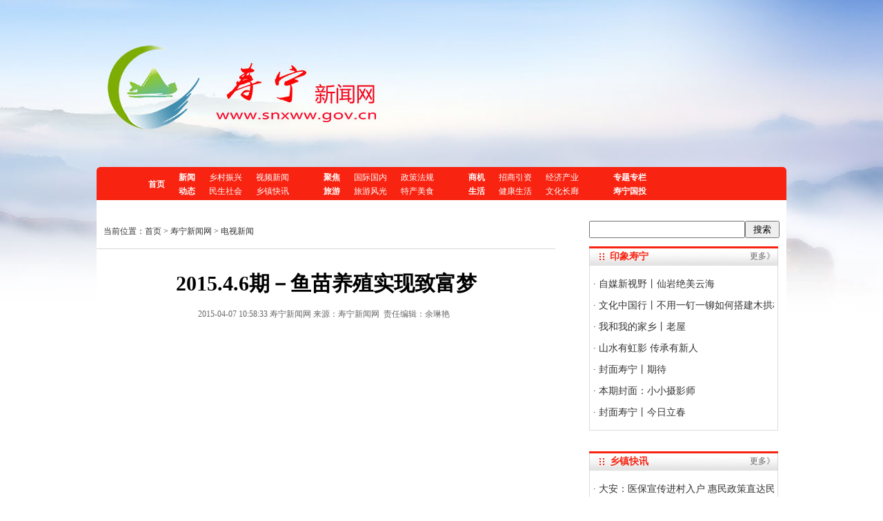

--- FILE ---
content_type: text/html
request_url: http://www.snxww.gov.cn/2015-04/07/content_36652.htm
body_size: 4278
content:
<!DOCTYPE html PUBLIC "-//W3C//DTD XHTML 1.0 Transitional//EN" "http://www.w3.org/TR/xhtml1/DTD/xhtml1-transitional.dtd">
<html xmlns="http://www.w3.org/1999/xhtml">
<head>
<meta http-equiv="Content-Type" content="text/html; charset=utf-8" />
<title>2015.4.6期－鱼苗养殖实现致富梦 - 电视新闻 - 寿宁新闻网</title>
<link href="../../Outreach/252.files/sn.css" rel="stylesheet" type="text/css" />
</head>

<body>

<div class="banner"></div>
<div class="bj">

<div class="dh">
<div class="dh_z">
<meta http-equiv="Content-Type" content="text/html; charset=utf-8"/>
<ul>
<li class="li2" style="padding-top:10px;"><a href="http://www.snxww.gov.cn">首页</a></li>
<li class="li2">新闻<br />动态</li>
<li><a href="/node_1264.htm" target="_blank" atremote="atremote">乡村振兴</a><br /><a href="/node_1267.htm" target="_blank" atremote="atremote">民生社会</a></li>
<li class="li1"><a href="/node_1265.htm" target="_blank" atremote="atremote">视频新闻</a><br /><a href="/node_1269.htm" target="_blank" atremote="atremote">乡镇快讯</a></li>
<li class="li2">聚焦<br />旅游</li>
<li><a href="/node_1270.htm" target="_blank" atremote="atremote">国际国内</a><br /><a href="/node_1278.htm" target="_blank" atremote="atremote">旅游风光</a></li>
<li class="li1"><a href="/node_1380.htm" target="_blank" atremote="atremote">政策法规</a><br /><a href="/node_1279.htm" target="_blank" atremote="atremote">特产美食</a></li>
<li class="li2">商机<br />生活</li>
<li><a href="/node_1266.htm" target="_blank" atremote="atremote">招商引资</a><br /><a href="/node_1280.htm" target="_blank" atremote="atremote">健康生活</a></li>
<li class="li1"><a href="/node_1268.htm" target="_blank" atremote="atremote">经济产业</a><br /><a href="/node_1277.htm" target="_blank" atremote="atremote">文化长廊</a></li>

<li class="li2"><a href="/node_1263.htm" target="_blank" atremote="atremote">专题专栏</a><br /><a href="/node_11094.htm" target="_blank" atremote="atremote">寿宁国投</a></li>
<!--
<li class="li2 li1"></li>
<li class="li2"></li>  
-->
</ul>
</div>
<div class="sncl"></div>
</div>

<div class="container">

<div class="right1">
  <meta http-equiv="Content-Type" content="text/html; charset=utf-8"/>
<style>
.q{ width:222px; height:21px;}
.s{ width:50px; height:25px;}
</style>

<div style="height:27px;">
<script>searchConfig={sClass:'s',sValue:'搜索',qClass:'q',domain:'www.snxww.gov.cn'};</script>
<script src="http://www.fjsen.com/js/search.js" atremote="atremote"></script>
</div>

<div class="lm-1" style="margin-top:10px;"><span><a href="/node_1272.htm" atremote="atremote">更多》</a></span>印象寿宁</div>
<div class="bk z_14">
  <ul><li>·<a   href="https://mp.weixin.qq.com/s/UHkh9wQuGwqVNg1Je4MxCQ"  target="_blank" > 自媒新视野丨仙岩绝美云海</a></li><li>·<a   href="https://mp.weixin.qq.com/s/9oxI9aIHqUG9Ix7w_4iCdw"  target="_blank" > 文化中国行丨不用一钉一铆如何搭建木拱桥？技艺传承人揭秘</a></li><li>·<a   href="https://mp.weixin.qq.com/s/kTQGwJ6jjMPhAaAjKvXCVA"  target="_blank" > 我和我的家乡丨老屋</a></li><li>·<a   href="http://www.snxww.gov.cn/2024-12/11/content_1937992.htm"  target="_blank" > 山水有虹影 传承有新人</a></li><li>·<a   href="http://www.snxww.gov.cn/2024-05/31/content_1714412.htm"  target="_blank" > 封面寿宁丨期待</a></li><li>·<a   href="http://www.snxww.gov.cn/2024-05/30/content_1713766.htm"  target="_blank" > 本期封面：小小摄影师</a></li><li>·<a   href="http://www.snxww.gov.cn/2024-02/04/content_1637209.htm"  target="_blank" > 封面寿宁丨今日立春</a></li></ul>
</div>

<div class="lm-1"><span><a href="/node_1269.htm" atremote="atremote">更多》</a></span>乡镇快讯</div>
<div class="bk z_14">
  <ul><li>·<a   href="https://mp.weixin.qq.com/s/Elb1S6VTM5i11AKQMJWUag"  target="_blank" > 大安：医保宣传进村入户 惠民政策直达民心</a></li><li>·<a   href="https://mp.weixin.qq.com/s/p8VN-whDJq8iMXNx344Y6w"  target="_blank" > 斜滩：推优入党在网格 乡村治理添动能</a></li><li>·<a   href="https://mp.weixin.qq.com/s/JKvy_BJ6X8zgZ69nhV16LQ"  target="_blank" > 坑底：畲族文化搭台 民族团结与孝老爱亲共欢唱</a></li><li>·<a   href="https://mp.weixin.qq.com/s/LZA0ymfx92if5k2bZX6cBQ"  target="_blank" > 坑底：道路建设换新颜 铺就民生幸福路</a></li><li>·<a   href="https://mp.weixin.qq.com/s/WJc82N8mo7kMtmJs5RQiBw"  target="_blank" > 竹管垅：“老大难”空地大变身 “废地”将成停车场</a></li><li>·<a   href="https://mp.weixin.qq.com/s/yLk-DrgJiN2WS3v947Sz5Q"  target="_blank" > 坑底：水稻生产“机器换人”试点测产见成效</a></li><li>·<a   href="https://mp.weixin.qq.com/s/ZWTBsVVRohjzWj5qiQGvPA"  target="_blank" > 鳌阳：“红管家”让老旧小区旧貌换新</a></li></ul>
</div>

<div class="lm-1"><span><a href="/node_1267.htm" atremote="atremote">更多》</a></span>民生社会</div>
<div class="bk z_14">
  <ul><li>·<a   href="https://mp.weixin.qq.com/s/ASrwpLqwOtoC4T6vE5sWeg"  target="_blank" > 一周聚焦丨镜头里的寿宁</a></li><li>·<a   href="https://mp.weixin.qq.com/s/llPp7N8DNgm2LWTxL5HP7A"  target="_blank" > 延迟发放！寿宁县城乡居民社会养老保险中心最新公告</a></li><li>·<a   href="https://mp.weixin.qq.com/s/mg801o5a5JbOI2Efspu9lQ"  target="_blank" > @寿宁人 接访公告，请知悉</a></li><li>·<a   href="https://mp.weixin.qq.com/s/NwryHXYhErTcvOLFPjeqzg"  target="_blank" > 拟入选名单公示！寿宁这一案例入选→</a></li><li>·<a   href="https://mp.weixin.qq.com/s/669Pt7QjUIfEYbxEK1ZP8Q"  target="_blank" > 省委农村工作会议，要点速览</a></li><li>·<a   href="https://mp.weixin.qq.com/s/uRkkgzuEGYdrYiMrTQiugg"  target="_blank" > 【1月16日】寿宁电视新闻夜班车</a></li><li>·<a   href="https://mp.weixin.qq.com/s/YxNNaIaa6SGZ3sXCjV_UiQ"  target="_blank" > 20～24日我县有一次强冷空气过程 需防范低温霜冻影响</a></li></ul>
</div>

</div>

<div class="zw_k">
<div class="mlwz">当前位置：首页 >
  <a href="../../index.htm"  target="_blank"  class="">寿宁新闻网</a><Font class="daohang">&nbsp;>&nbsp;</Font><a href="../../node_1265.htm"  target="_blank"  class="">电视新闻</a>
</div>
<div class="zw_bt">2015.4.6期－鱼苗养殖实现致富梦</div>
<div class="zw_cc"><span id="pubtime_baidu">2015-04-07 10:58:33</span> <span id="author_baidu">寿宁新闻网</span> <span id="source_baidu">来源：寿宁新闻网</span>&nbsp;&nbsp;<span id="editor_baidu">责任编辑：余琳艳</span>&nbsp;&nbsp;</div>
<div class="zw_nr"><!--enpproperty <articleid>36652</articleid><date>2015-04-07 10:58:33.0</date><author>寿宁新闻网</author><title>2015.4.6期－鱼苗养殖实现致富梦</title><keyword></keyword><subtitle></subtitle><introtitle></introtitle><siteid>2</siteid><nodeid>1265</nodeid><nodename>电视新闻</nodename><nodesearchname></nodesearchname><picurl></picurl>/enpproperty--><!--enpcontent--><table width="100%" border="0" cellspacing="0" cellpadding="0">  <tr>    <td id="new_message_id"><span class="fplayer"></span><!--enpcontent-->
<p align="center">&#160;</p>

<p align="center"><embed type="application/x-shockwave-flash"
align="middle"
src="http://player.56.com/3000002156/open_MTM2NTQyODU5.swf"
allowfullscreen="type=application/x-shockwave-flash" quality="high"
allowscriptaccess="always"
style="width: 610px; height: 500px" /></p>

<p>&#160;</p>
<!--/enpcontent--></td>  </tr></table><strong></strong><!--/enpcontent--></div>

</div>



<div style="clear:both"></div>

</div>

<div class="bq"><meta http-equiv="Content-Type" content="text/html; charset=utf-8"/>
<style>
.zlbuttom{ text-align:center; line-height:22px; font-size:12px;color:#000000; padding-top:10px;}
</style>
<div class="zlbuttom">
  <ul>
    <li>关于我们/广告服务/法律顾问</li>
    <li><img src="http://resource1.fjsen.com/resource/templateRes/201706/28/254/254/20180903091106.jpg" width="19" height="18" />&nbsp;闽公网安备35092402000115号</li>
    <li><a href="https://beian.miit.gov.cn/#/Integrated/index">闽ICP备19019730号-1</a></li>
    <li>国际联网备案号20131206</li>
    <li>中共寿宁县委宣传部主管  寿宁县融媒体中心主办  地址：福建省宁德市寿宁县鳌阳胜利街128号</li>
    <li>邮编：355500  联系电话：0593-2171986  &nbsp; E- mail：lqzx6789@qq.com</li>
    <li>违法和不良信息举报电话：0593-2171986  &nbsp;  举报邮箱：lqzx6789@qq.com</li>
    <li>寿宁新闻网 版权所有 未经授权 不得转载或建立镜像</li>
  </ul>
  <div>
     <a target="_blank" href="http://www.12377.cn/"><img src="http://resource1.fjsen.com/resource/templateRes/201712/01/652/652/wcnr.jpg" atremote="atremote" height="64"></a>   <!--儿童色情-->
     <script type="text/javascript">document.write(unescape("%3Cspan id='_ideConac' %3E%3C/span%3E%3Cscript src='http://dcs.conac.cn/js/14/222/0801/41557409/CA142220801415574090004.js ' type='text/javascript'%3E%3C/script%3E"));</script>
     <a target="_blank" href="http://www.12377.cn/"><img src="http://www.fjsen.com/37511.files/images/jbzx.gif" atremote="atremote"></a>
     
      <a target="_blank" href="http://jubao.fjsen.com/node_306167.htm"><img style="height:64px;" src="http://resource1.fjsen.com/resource/templateRes/201706/28/254/254/11.jpg" atremote="atremote"></a>
       <a target="_blank" href="https://app9.fjsen.com/?app=jubao&c=index&m=post&jtype=swlblxx"><img style="height:64px;" src="http://resource1.fjsen.com/resource/templateRes/201706/28/254/254/22.jpg" atremote="atremote"></a>
        <a target="_blank" href="http://jubao.fjsen.com/node_306184.htm"><img style="height:64px;" src="http://resource1.fjsen.com/resource/templateRes/201706/28/254/254/33.jpg" atremote="atremote"></a>
  </div>
</div></div>


</div>


<script>
var _hmt = _hmt || [];
(function() {
  var hm = document.createElement("script");
  hm.src = "https://hm.baidu.com/hm.js?6e319dba76daf2f58d7bc49466dc982c";
  var s = document.getElementsByTagName("script")[0]; 
  s.parentNode.insertBefore(hm, s);
})();
</script>


</body>
</html>


--- FILE ---
content_type: text/css
request_url: http://www.snxww.gov.cn/Outreach/252.files/sn.css
body_size: 2059
content:
@charset "utf-8";

﻿ div,table,html,body,form,ul,ol,li,dl,dt,img,dd,tr,span,input,select,img,p{margin:0 ;padding:0;}
h1,h2,h3,h4,h5,h6{padding:0;margin:0;}
body{font-size:12px;font-family:"宋体";color:#333333; text-align:left; background-color:#ffffff;}
a{text-decoration:none;color:#333333;}
a:hover{text-decoration:none;color:#333333;text-decoration: underline;}
ul li{list-style:none;white-space:nowrap;overflow:hidden}
img{border:none;}

.banner{ background:url(20170627-sn-top.jpg) no-repeat center top; height:242px;}
.bj{ background:url(20170627-sn-bj.jpg) no-repeat center top;}

.sncl{ clear:both; height:0px; overflow:hidden;}
.container{width:1000px;margin:0 auto;height:auto; background-color:#FFFFFF; padding-top:30px;}

.dh{ background:url(20170627-sn-dh.png) no-repeat center top; width:1000px; min-width:1000px; height:43px; padding-top:5px; margin:0 auto;}

.dh_z{ font-size:12px; color:#FFFFFF; line-height:20px; padding-left:75px;}
.dh_z ul li{ float:left; padding-right:20px;} 
.dh_z .li1{ padding-right:50px;}
.dh_z .li2{ font-weight:bold;}
.dh_z a{ color:#FFFFFF;}

.left1{ width:691px; float:left; padding-left:12px;}
.right1{ width:274px; float:right; padding-right:12px;}

.left2{ float:left; width:321px;}
.right2{ float:right; width:353px;}

.left3{ float:left; width:614px;}
.right3{ float:right; width:363px;}

.left4{ float:left; width:477px;}
.right4{ float:right; width:477px;}

.left5{ float:left; width:646px; padding-top:30px;}
.right5{ float:right; width:335px; padding-top:30px;}



.toutiao{ text-align:center;}
.toutiao h1{ font-size:37px; line-height:60px; font-family:"微软雅黑", "黑体"; color:#000000;}
.toutiao .utc { padding:5px 0 30px; color:#7f7f7f; font-size:12px;}

.top_tu{ width:321px; height:255px;}

.lmbj{border-bottom:#f82310 1px solid; height:23px; padding-top:30px;}
.lmbt{border-bottom:#f82310 2px solid; height:22px; color:#f41400; font-size:14px; float:left; padding:0px 5px; font-weight:bold;}
.lmbt a{ color:#f41400;}

.lm-1{ background:url(20170627-sn-02.jpg) no-repeat left top; padding-left:30px; font-size:14px; color:#f82310; font-weight:bold; line-height:29px; text-align:left; margin-top:30px;}
.lm-1 span{float:right;font-size:12px; font-weight:normal;color:#211101; padding-right:5px;}
.lm-1 span a{color:#666666;}

.lm-2{ background:url(20170627-sn-03.jpg) no-repeat left top; padding-left:43px; font-size:20px; color:#f82310; font-family:"微软雅黑", "黑体"; font-weight:bold; line-height:32px; text-align:left; margin-top:30px;}
.lm-2 span{float:right;font-size:12px; font-weight:normal;color:#211101; padding-right:5px;}
.lm-2 span a{color:#666666;}

.lm-3{ background:url(20170627-sn-04.jpg) no-repeat left top; padding-left:25px; font-size:14px; color:#ffffff; font-weight:bold; line-height:29px; text-align:left;}
.lm-3 span{float:right;font-size:12px; font-weight:normal;color:#211101; padding-right:5px;}
.lm-3 span a{color:#666666;}

.lm-4{ background:url(20170627-sn-05.jpg) no-repeat left bottom; padding-left:8px; font-size:14px; color:#f82310; font-weight:bold; height:29px; text-align:left;}
.lm-4 span{float:right;font-size:12px; font-weight:normal;color:#211101; padding-right:5px;}
.lm-4 span a{color:#666666;}

.logo{ width:310px; height:47px; padding:10px 0px 0px 5px;}

.z_14{ font-size:14px; line-height:31px; text-align:left; padding-top:10px;}
.z_12{ font-size:12px; line-height:28px; text-align:left;}

.bk{border:1px solid #dcdcdc; border-top:none; padding:10px 5px;}

.bz_pic{color:#000000;text-align:center;width:165px;line-height:26px; color:#f82310; font-size:14px; padding-left:50px;}
.bz_pic a{color:#000000;}
.bz_pic img{width:165px;height:216px;}

.sp{ width:225px; height:135px; padding-left:20px;}
.sp img{width:225px; height:135px;}

.xw{font-size:14px;line-height:24px;color:#666666; padding:20px 0px 20px 0px;font-family:"微软雅黑", "黑体";}
.xw a{color:#666666;}
.xw h1{font-family:"微软雅黑", "黑体"; font-size:24px; color:#000000; text-align:center; padding-bottom:10px;}
.xw h1 a{color:#000000;}
.xw span{color:#cc0000;}
.xw span a{color:#cc0000;}
.xw p{ text-indent:2em;}

.xw1{font-size:12px;line-height:24px;color:#666666; padding:20px 0px 30px 0px; border-bottom:#4a4a4a 1px dashed;}
.xw1 a{color:#666666;}
.xw1 h1{ font-size:14px; color:#000000; text-align:center; padding-bottom:8px;}
.xw1 h1 a{color:#000000;}
.xw1 span{color:#cc0000;}
.xw1 span a{color:#cc0000;}
.xw1 p{ text-indent:2em;}
.xw1 img{ width:130px; height:100px; float:left; margin-right:20px;}

.t1-pix{width:250px;height:200px;overflow:hidden; float:left;}
.t2-pix{width:180px;height:140px;overflow:hidden; float:left; margin-top:20px;}


.heide{ height:30px;background-color:#000000; top:-30px;z-index:20;position:relative;filter:alpha(opacity=50);opacity:0.5;}
.wz{ z-index:22; top:-60px; height:30px; line-height:30px; position:relative; text-align:left; color:#FFFFFF; padding:0px 5px; text-align:center}
.wz a,.wz a:visited{ color:#FFFFFF;}

.wzk{ float:right; width:335px; font-size:14px; line-height:29px; text-align:left;}

.wzk12{float:right; width:275px; line-height:29px; text-align:left; padding-top:13px;}

.yx{ width:646px; height:410px; margin-top:20px;}
.yx_index1{ width:35px; height:80px; padding-top:145px; padding-left:20px; position:absolute; z-index:100;}
.yx_index3{ width:35px; height:80px; padding-top:145px; padding-left:590px; position:absolute; z-index:100;}
.yx_index2{ width:646px; height:410px; z-index:1; overflow:hidden; position:absolute;}
.yx_index2 img{ width:646px; height:410px;}

.wb{ padding-top:20px;}

.yqbj{background:url(20170627-sn-yqbj.jpg) no-repeat center top; width:1000px; height:30px; margin-top:30px; line-height:30px; color:#605f5f; font-size:14px;}
.yqbj ul li{ float:left; width:81px; text-align:center;}
.yqbj .lia{ font-weight:bold; color:#000000; background:url(20170627-sn-yq01.jpg) no-repeat center top; width:81px; height:30px;}

.ztk{border:1px solid #cccccc; border-top:#e31a03 1px solid; padding:20px 0px;}

.zt_logo{ float:left; width:118px; height:60px; border:1px solid #cccccc; margin:0px 12px;}
.zt_logo img{ width:118px; height:60px;}

.zt_1{ float:left; padding-top:10px;}
.zt_2{ float:right; padding-top:10px;}

.bq{ padding:40px 0px 50px 0px;}


.zw_k{ float:left; width:665px;}
.mlwz{ font-size:12px; padding-bottom:10px; text-align:left; border-bottom:#ddd6d6 1px solid; padding-left:10px; height:30px; line-height:30px;}

.zw_bt{ font-size:30px; font-family:"微软雅黑", "黑体"; font-weight:bold; text-align:center; color:#000000; padding-top:30px;}
.zw_cc{ font-size:12px; color:#666666; text-align:center; padding-top:15px;}
.zw_nr{ font-size:14px; line-height:30px; padding-top:30px;}

.fy{ text-align:center; font-size:14px; padding-top:45px; color:#000000;}
.fy span{ padding-right:5px;}
.fy_c{ font-weight:bold;}

.lb14{font-size:14px; padding-top:20px;  text-align:left;  line-height:30px; border-bottom:#cc0000 1px dashed; padding:20px 0px;}
.lb14 span{ float:right; }




